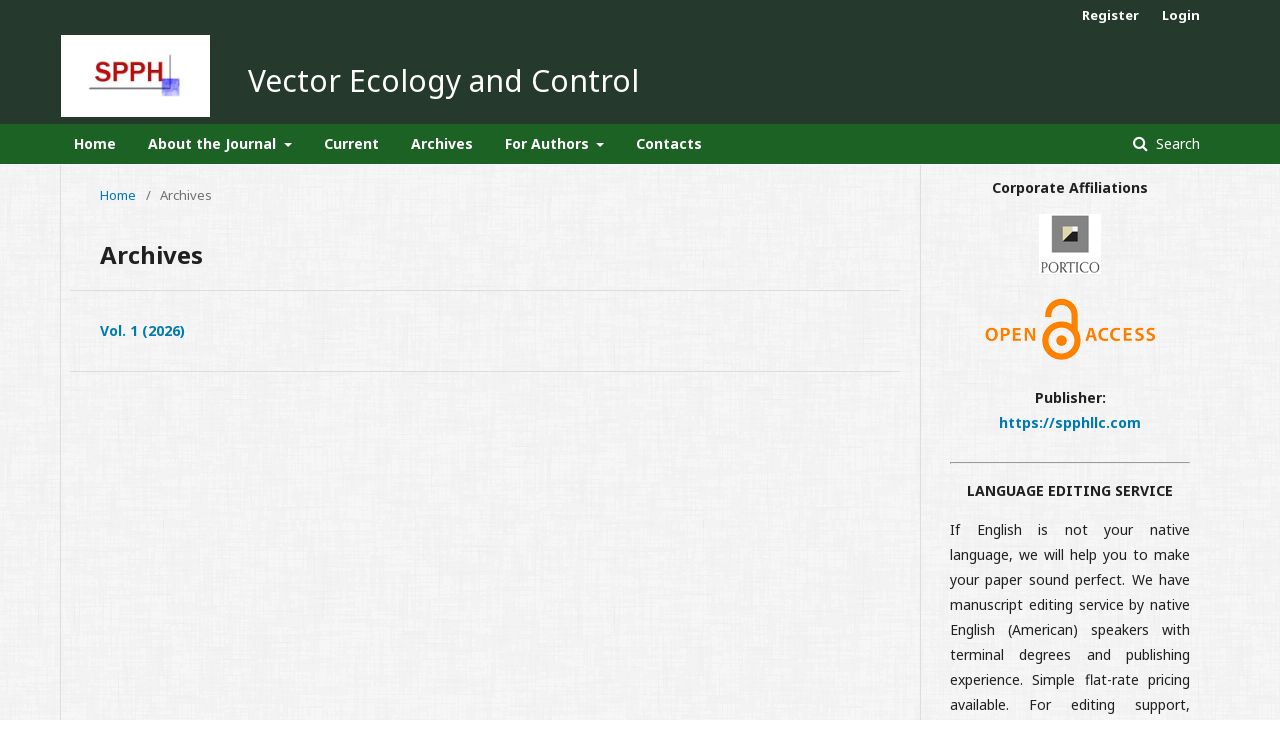

--- FILE ---
content_type: text/html; charset=utf-8
request_url: https://spphllc.com/jvec/issue/archive
body_size: 2487
content:
	<!DOCTYPE html>
<html lang="en-US" xml:lang="en-US">
<head>
	<meta charset="utf-8">
	<meta name="viewport" content="width=device-width, initial-scale=1.0">
	<title>
					Archives
	
							| Vector Ecology and Control
			</title>

	
<meta name="generator" content="Open Journal Systems 3.1.2.4">
<link rel="icon" href="https://spphllc.com/public/journals/6/favicon_en_US.jpg">
<link rel="alternate" type="application/atom+xml" href="https://spphllc.com/jvec/gateway/plugin/WebFeedGatewayPlugin/atom">
<link rel="alternate" type="application/rdf+xml" href="https://spphllc.com/jvec/gateway/plugin/WebFeedGatewayPlugin/rss">
<link rel="alternate" type="application/rss+xml" href="https://spphllc.com/jvec/gateway/plugin/WebFeedGatewayPlugin/rss2">
	<link rel="stylesheet" href="https://spphllc.com/jvec/$$$call$$$/page/page/css?name=stylesheet" type="text/css" /><link rel="stylesheet" href="//fonts.googleapis.com/css?family=Noto+Sans:400,400italic,700,700italic" type="text/css" /><link rel="stylesheet" href="https://cdnjs.cloudflare.com/ajax/libs/font-awesome/4.7.0/css/font-awesome.css?v=3.1.2.4" type="text/css" /><link rel="stylesheet" href="https://spphllc.com/public/site/sitestyle.css?v=3.1.2.4" type="text/css" /><link rel="stylesheet" href="https://spphllc.com/public/journals/6/styleSheet.css?v=3.1.2.4" type="text/css" />
</head>
<body class="pkp_page_issue pkp_op_archive" dir="ltr">

	<div class="cmp_skip_to_content">
		<a href="#pkp_content_main">Skip to main content</a>
		<a href="#pkp_content_nav">Skip to main navigation menu</a>
		<a href="#pkp_content_footer">Skip to site footer</a>
	</div>
	<div class="pkp_structure_page">

				<header class="pkp_structure_head" id="headerNavigationContainer" role="banner">
			<div class="pkp_head_wrapper">

				<div class="pkp_site_name_wrapper">
																<div class="pkp_site_name">
																								<a href="															https://spphllc.com/jvec/index
													" class="is_text">Vector Ecology and Control</a>
																	</div>
									</div>

								
									<nav class="pkp_navigation_primary_row" aria-label="Site Navigation">
						<div class="pkp_navigation_primary_wrapper">
																				<ul id="navigationPrimary" class="pkp_navigation_primary pkp_nav_list">
								<li class="">
				<a href="https://spphllc.com/jvec">
					Home
				</a>
							</li>
								<li class="">
				<a href="https://spphllc.com/jvec/about">
					About the Journal
				</a>
									<ul>
																					<li class="">
									<a href="https://spphllc.com/jvec/aims-and-scope">
										Aims and Scope
									</a>
								</li>
																												<li class="">
									<a href="https://spphllc.com/jvec/about/editorialTeam">
										Editorial Board
									</a>
								</li>
																												<li class="">
									<a href="https://spphllc.com/jvec/review-procedure">
										Peer-review process
									</a>
								</li>
																												<li class="">
									<a href="https://spphllc.com/jvec/publication-ethics">
										Publication Ethics
									</a>
								</li>
																												<li class="">
									<a href="https://spphllc.com/jvec/open-access">
										Open-access Statement
									</a>
								</li>
																												<li class="">
									<a href="https://spphllc.com/jvec/plagiarism-policy">
										Plagiarism policy
									</a>
								</li>
																		</ul>
							</li>
								<li class="">
				<a href="https://spphllc.com/jvec/issue/current">
					Current
				</a>
							</li>
								<li class="">
				<a href="https://spphllc.com/jvec/issue/archive">
					Archives
				</a>
							</li>
								<li class="">
				<a href="https://spphllc.com/jvec/about/submissions">
					For Authors
				</a>
									<ul>
																					<li class="">
									<a href="https://spphllc.com/jvec/about/submissions">
										Author Guidelines
									</a>
								</li>
																												<li class="">
									<a href="https://spphllc.com/jvec/transfer-of-copyrights">
										Copyright and Licensing
									</a>
								</li>
																												<li class="">
									<a href="https://spphllc.com/jvec/about/privacy">
										Privacy Statement
									</a>
								</li>
																		</ul>
							</li>
															<li class="">
				<a href="https://spphllc.com/jvec/contacts">
					Contacts
				</a>
							</li>
			</ul>

				

																									
	<form class="pkp_search" action="https://spphllc.com/jvec/search/search" method="get" role="search">
		<input type="hidden" name="csrfToken" value="b5a4d7a136cf8101853083247779e426">
				
			<input name="query" value="" type="text" aria-label="Search Query">
		

		<button type="submit">
			Search
		</button>
		<div class="search_controls" aria-hidden="true">
			<a href="https://spphllc.com/jvec/search/search" class="headerSearchPrompt search_prompt" aria-hidden="true">
				Search
			</a>
			<a href="#" class="search_cancel headerSearchCancel" aria-hidden="true"></a>
			<span class="search_loading" aria-hidden="true"></span>
		</div>
	</form>
													</div>
					</nav>
								
				<nav class="pkp_navigation_user_wrapper" id="navigationUserWrapper" aria-label="User Navigation">
						<ul id="navigationUser" class="pkp_navigation_user pkp_nav_list">
								<li class="profile">
				<a href="https://spphllc.com/jvec/user/register">
					Register
				</a>
							</li>
								<li class="profile">
				<a href="https://spphllc.com/jvec/login">
					Login
				</a>
							</li>
										</ul>

				</nav>
			</div><!-- .pkp_head_wrapper -->
		</header><!-- .pkp_structure_head -->

						<div class="pkp_structure_content">
			<div id="pkp_content_main" class="pkp_structure_main" role="main">

<div class="page page_issue_archive">
	<nav class="cmp_breadcrumbs" role="navigation" aria-label="You are here:">
	<ol>
		<li>
			<a href="https://spphllc.com/jvec/index">
				Home
			</a>
			<span class="separator">/</span>
		</li>
		<li class="current">
			<span aria-current="page">
												Archives
	
							</span>
		</li>
	</ol>
</nav>

	<h1>
					Archives
	
	</h1>

				<ul class="issues_archive">
							<li>
					
<div class="obj_issue_summary">

	
	<a class="title" href="https://spphllc.com/jvec/issue/view/6">
					Vol. 1 (2026)
			</a>
	
	<div class="description">
		
	</div>
</div><!-- .obj_issue_summary -->
				</li>
					</ul>

									</div>

	</div><!-- pkp_structure_main -->

									<div class="pkp_structure_sidebar left" role="complementary" aria-label="Sidebar">
				<div class="pkp_block block_custom" id="customblock-portico">
	<div class="content">
		<p style="text-align: center;"><strong>Corporate Affiliations</strong></p>
<p><img style="display: block; margin-left: auto; margin-right: auto;" src="https://www.lifescienceglobal.com/images/portico.jpg" alt="Portico - Archiving In" width="87" height="84"></p>
	</div>
</div>
<div class="pkp_block block_custom" id="customblock-oa">
	<div class="content">
		<p><img style="display: block; margin-left: auto; margin-right: auto;" src="https://ijipem.com/downloads/oa.png"></p>
	</div>
</div>
<div class="pkp_block block_custom" id="customblock-spph">
	<div class="content">
		<p style="text-align: center;"><strong>Publisher:</strong><br><strong><a href="https://spphllc.com/" target="_blank" rel="noopener">https://spphllc.com</a></strong></p>
	</div>
</div>
<div class="pkp_block block_custom" id="customblock-LANGUAGE-EDITING-SERVICE">
	<div class="content">
		<hr>
<p style="text-align: center;"><strong>LANGUAGE EDITING SERVICE</strong></p>
<p style="text-align: justify;">If English is not your native language, we will help you to make your paper sound perfect. We have manuscript editing service by native English (American) speakers with terminal degrees and publishing experience. Simple flat-rate pricing available. For editing support, please, contact Dr. Candace Myers at: <a href="mailto:candacemyersphd@gmail.com" target="_blank" rel="noopener">candacemyersphd@gmail.com</a></p>
	</div>
</div>

			</div><!-- pkp_sidebar.left -->
			</div><!-- pkp_structure_content -->

<div id="pkp_content_footer" class="pkp_structure_footer_wrapper" role="contentinfo">

	<div class="pkp_structure_footer">

					<div class="pkp_footer_content">
				<hr>
<p style="color: #fff;">© 2020, developed by <span style="text-decoration: underline;"><strong><a style="color: white; text-decoration: underline;" href="https://www.facebook.com/guslistyj" target="_blank" rel="noopener">Artem Huslystyi (OSU)</a>.</strong></span></p>
			</div>
		
		<div class="pkp_brand_footer" role="complementary">
			<a href="https://spphllc.com/jvec/about/aboutThisPublishingSystem">
				<img alt="About this Publishing System" src="https://spphllc.com/templates/images/ojs_brand.png">
			</a>
		</div>
	</div>
</div><!-- pkp_structure_footer_wrapper -->

</div><!-- pkp_structure_page -->

<script src="//ajax.googleapis.com/ajax/libs/jquery/3.3.1/jquery.min.js?v=3.1.2.4" type="text/javascript"></script><script src="//ajax.googleapis.com/ajax/libs/jqueryui/1.12.0/jquery-ui.min.js?v=3.1.2.4" type="text/javascript"></script><script src="https://spphllc.com/lib/pkp/js/lib/jquery/plugins/jquery.tag-it.js?v=3.1.2.4" type="text/javascript"></script><script src="https://spphllc.com/plugins/themes/default/js/lib/popper/popper.js?v=3.1.2.4" type="text/javascript"></script><script src="https://spphllc.com/plugins/themes/default/js/lib/bootstrap/util.js?v=3.1.2.4" type="text/javascript"></script><script src="https://spphllc.com/plugins/themes/default/js/lib/bootstrap/dropdown.js?v=3.1.2.4" type="text/javascript"></script><script src="https://spphllc.com/plugins/themes/default/js/main.js?v=3.1.2.4" type="text/javascript"></script>


</body>
</html>


--- FILE ---
content_type: text/css
request_url: https://spphllc.com/public/site/sitestyle.css?v=3.1.2.4
body_size: 1788
content:
@media screen and (max-width: 640px) {
	table {
		overflow-x: auto !important;
		display: block !important;
	}
}

.scrollup{
width:40px;
height:200px;
opacity:0.3;
position:fixed;
bottom:150px;
right:40px;
text-indent:-9999px;
background: url(/downloads/icon_top.png) no-repeat;
}


@media (min-width: 992px) {
.pkp_structure_content {
    padding-top: 0px;
	}
	
.pkp_structure_main {
    padding: 0px 50px 50px 40px !important;
}
}

@media (min-width: 768px) {
.obj_article_details .entry_details {
    width: 270px;
	text-align: left;
	}
	
	.page_contact .contact.support {
    padding-left: 50px;
}

.obj_issue_toc .section h2 {
    background: #007fc4;
    color: rgba(255, 255, 255, 0.9);
	text-align: left;
}

}

.pkp_site_name .is_text {
    color: #fff !important;
	background: url(https://ijipem.com//public/site/images/admin9975/pageHeaderLogoImage_en_US3.jpg) no-repeat !important;
     background-size: 149px !important;
    padding: 31px 0px 28px 187px !important;
    margin-right: 192px;
    margin-left: 1px;
    font-size: 30px;
    font-weight: 500;
}

.cmp_breadcrumbs {
    padding-top: 15px !important;
	text-align: left;
}

.sub_item:last-child ul {
    margin-bottom: 0;
	column-count: 3;
}
	
.pkp_block {
    padding: 10px 30px 10px 30px !important;
}
.pkp_head_wrapper {
    padding-top: 35px !important;

}
body {
    text-align: justify;
	}

	
body {
	background-image: url(/downloads/background.jpg);
	
}
.pkp_structure_main p {
    text-align: justify;
}
.pkp_structure_footer_wrapper {
    background: #ccc;
}

.obj_article_details .authors .name {
    color: #555;
}

.pkp_structure_main h2 {
    color: #254083;
}

.pkp_brand_footer a {
    max-width: 100px;
}

.pkp_brand_footer {
    padding: 10px;
}

a:-webkit-any-link {
    cursor: pointer;
    text-decoration: underline;
    text-decoration-line: none;
}

.obj_article_details .copyright a[rel="license"] + p {
    text-align: left;
}

.pkp_structure_main h3 {
    text-align: left;
}

.cmp_notification {
    border-left: 5px solid #254083;
}

.obj_issue_toc .cover img {
display: block;
max-height: 250px;
width: auto;
float: left;
margin-right: 30px;
}
.pkp_structure_head {
    background-color: #1e6292;
    border-bottom: 1px solid #fff;
}
.pkp_navigation_primary ul a {
    color: #007ab2 !important;
}
.pkp_navigation_primary_row {
	background-color: #113b588c;
}
.pkp_navigation_primary>li>a:hover,.pkp_navigation_primary>li>a:focus{
	color:#fff !important;
	outline:0;
	border-color:#1e6292 !important;
	}
	.pkp_navigation_primary>li>a {
    margin: 0 1em !important;
    padding: 10px 0 8px !important;
    border-bottom: 2px solid transparent !important;
    color: #fff !important;
}
.pkp_navigation_user > li > a, .pkp_navigation_user > li.in_focus > a, .pkp_navigation_user > li > a:hover, .pkp_navigation_user > li > a:focus {
    color: #;
    font-weight: 700;
} 
.pkp_navigation_primary {
    max-width: 85%!important;
	font-weight: bold;
}

.pkp_structure_footer_wrapper {
    background: #1e6292 !important;
}	
/* Sidebar Menu */

.hoverTable{
	width:250px;
	border-collapse:collapse; 
}
.hoverTable th{
	height:35px; background: #ffffff; color:#c95504;
}
.hoverTable td{ 
	height:30px; padding-top:3px;vertical-align:middle; 
	border-bottom:1px solid #ffffff;
	text-align:center;
}
.hoverTable td a{
	width:250px;display:block;
}
/* background color of each table row and the color of the text */
.hoverTable tr{
	background: #4c030a; color:#ffffff;
}
/* color when mouse passed */
.hoverTable tr:hover {
	background-color: #94656b;
}
.hoverTable a {
	color:#ffffff;
}
.hoverTable a:hover {
	color:#ffffff;
}

@import url(http://fonts.googleapis.com/css?family=Roboto+Condensed:400,300);
		#cssmenu {
		  position: relative;
		  margin: 0;
		  font-family: 'Roboto Condensed';
		  line-height: 1;
		  width: 250px;
		}
		.align-right {
		  float: right;
		}
		#cssmenu ul {
		  margin: 0;
		  padding: 0;
		  list-style: none;
		  display: block;
		}
		#cssmenu ul li {
		  position: relative;
		  margin: 0;
		  padding: 0;
		}
		#cssmenu ul li a {
		  text-decoration: none;
		  cursor: pointer;
		}
		#cssmenu > ul > li > a {
		  color: #dddddd;
		  text-transform: uppercase;
		  display: block;
		  padding: 20px;
		  border-top: 1px solid #dfdada;
		  border-left: 1px solid #dfdada;
		  border-right: 1px solid #dfdada;
		  background: #c95504;
		  box-shadow: inset 0 1px 0 rgba(255, 255, 255, 0.1);
		  letter-spacing: 1px;
		  font-size: 16px;
		  font-weight: 300;
		  -webkit-transition: all 0.25s ease-in;
		  -moz-transition: all 0.25s ease-in;
		  -ms-transition: all 0.25s ease-in;
		  -o-transition: all 0.25s ease-in;
		  transition: all 0.25s ease-in;
		  position: relative;
		}
		#cssmenu > ul > li:first-child > a {
		  border-top-left-radius: 3px;
		  border-top-right-radius: 3px;
		}
		#cssmenu > ul > li:last-child > a {
		  border-bottom-left-radius: 3px;
		  border-bottom-right-radius: 3px;
		  border-bottom: 1px solid #dfdada;
		}
		#cssmenu > ul > li:hover > a,
		#cssmenu > ul > li.open > a,
		#cssmenu > ul > li.active > a {
		  background: #ef6302;
		  color: #ffffff;
		}
		#cssmenu ul > li.has-sub > a::after {
		  content: "";
		  position: absolute;
		  display: block;
		  width: 0;
		  height: 0;
		  border-top: 13px solid #dfdada;
		  border-botom: 13px solid transparent;
		  border-left: 125px solid transparent;
		  border-right: 125px solid transparent;
		  left: 0;
		  bottom: -13px;
		  bottom: 0px;
		  z-index: 1;
		  opacity: 0;
		  -webkit-transition: all .2s ease;
		  -moz-transition: all .2s ease;
		  -ms-transition: all .2s ease;
		  -o-transition: all .2s ease;
		  transition: all .2s ease;
		}
		#cssmenu ul > li.has-sub > a::before {
		  content: "";
		  position: absolute;
		  display: block;
		  width: 0;
		  height: 0;
		  border-top: 13px solid #ef6302;
		  border-botom: 13px solid transparent;
		  border-left: 125px solid transparent;
		  border-right: 125px solid transparent;
		  left: 0;
		  bottom: -12px;
		  bottom: -1px;
		  z-index: 3;
		  opacity: 0;
		  -webkit-transition: all .2s ease;
		  -moz-transition: all .2s ease;
		  -ms-transition: all .2s ease;
		  -o-transition: all .2s ease;
		  transition: all .2s ease;
		}
		#cssmenu ul > li.has-sub::after {
		  content: "";
		  display: block;
		  position: absolute;
		  width: 0;
		  height: 0;
		  border: 7px solid transparent;
		  border-top-color: #dddddd;
		  z-index: 2;
		  right: 20px;
		  top: 24.5px;
		  pointer-events: none;
		}
		#cssmenu ul > li:hover::after,
		#cssmenu ul > li.active::after,
		#cssmenu ul > li.open::after {
		  border-top-color: #ffffff;
		}
		#cssmenu ul > li.has-sub.open > a::after {
		  opacity: 1;
		  bottom: -13px;
		}
		#cssmenu ul > li.has-sub.open > a::before {
		  opacity: 1;
		  bottom: -12px;
		}
		#cssmenu ul ul {
		  display: none;
		}
		#cssmenu ul ul li {
		  border-left: 1px solid #ccc;
		  border-right: 1px solid #ccc;
		}
		#cssmenu ul ul li a {
		  background: #f1f1f1;
		  display: block;
		  position: relative;
		  font-size: 15px;
		  padding: 14px 20px;
		  border-bottom: 1px solid #dddddd;
		  color: #777777;
		  font-weight: 300;
		  -webkit-transition: all 0.25s ease-in;
		  -moz-transition: all 0.25s ease-in;
		  -ms-transition: all 0.25s ease-in;
		  -o-transition: all 0.25s ease-in;
		  transition: all 0.25s ease-in;
		}
		#cssmenu ul ul li:first-child > a {
		  padding-top: 18px;
		}
		#cssmenu ul ul ul li {
		  border: 0;
		}
		#cssmenu ul ul li:hover > a,
		#cssmenu ul ul li.open > a,
		#cssmenu ul ul li.active > a {
		  background: #e4e4e4;
		  color: #666666;
		}
		#cssmenu ul ul > li.has-sub > a::after {
		  border-top: 13px solid #dddddd;
		}
		#cssmenu ul ul > li.has-sub > a::before {
		  border-top: 13px solid #e4e4e4;
		}
		#cssmenu ul ul ul li a {
		  padding-left: 30px;
		}
		#cssmenu ul ul > li.has-sub::after {
		  top: 18.5px;
		  border-width: 6px;
		  border-top-color: #777777;
		}
		#cssmenu ul ul > li:hover::after,
		#cssmenu ul ul > li.active::after,
		#cssmenu ul ul > li.open::after {
		  border-top-color: #666666;
		}

--- FILE ---
content_type: text/css
request_url: https://spphllc.com/public/journals/6/styleSheet.css?v=3.1.2.4
body_size: 1852
content:
@media screen and (max-width: 640px) {
	table {
		overflow-x: auto !important;
		display: block !important;
	}
}

.scrollup{
width:40px;
height:200px;
opacity:0.3;
position:fixed;
bottom:150px;
right:40px;
text-indent:-9999px;
background: url(/downloads/icon_top.png) no-repeat;
}


@media (min-width: 992px) {
.pkp_structure_content {
    padding-top: 0px;
	}
	
.pkp_structure_main {
    padding: 0px 50px 50px 40px !important;
}
}

@media (min-width: 768px) {
.obj_article_details .entry_details {
    width: 270px;
	text-align: left;
	}
	
	.page_contact .contact.support {
    padding-left: 50px;
}

.obj_issue_toc .section h2 {
    background: #007fc4;
    color: rgba(255, 255, 255, 0.9);
	text-align: left;
}

}

.pkp_site_name .is_text {
    color: #fff !important;
	background: url(https://ijipem.com//public/site/images/admin9975/pageHeaderLogoImage_en_US3.jpg) no-repeat !important;
     background-size: 149px !important;
    padding: 31px 0px 28px 187px !important;
    margin-right: 192px;
    margin-left: 1px;
    font-size: 30px;
    font-weight: 500;
}


@media (max-width: 980px){
.pkp_site_name .is_text {
color: #fff !important;
    background: url(https://ijipem.com//public/site/images/admin9975/pageHeaderLogoImage_en_US3.jpg) no-repeat !important;
    background-size: 135px !important;
    background-position: top center !important;
    padding: 83px 0px 23px 0px !important;
    margin-right: 0px;
    margin-left: 1px;
    font-size: 30px;
    font-weight: 500;
}
}



.cmp_breadcrumbs {
    padding-top: 15px !important;
	text-align: left;
}

.sub_item:last-child ul {
    margin-bottom: 0;
	column-count: 3;
}
	
.pkp_block {
    padding: 10px 30px 10px 30px !important;
}
.pkp_head_wrapper {
    padding-top: 35px !important;

}
body {
    text-align: justify;
	}

	
body {
	background-image: url(/downloads/background.jpg);
	
}
.pkp_structure_main p {
    text-align: justify;
}
.pkp_structure_footer_wrapper {
    background: #ccc;
}

.obj_article_details .authors .name {
    color: #555;
}

.pkp_structure_main h2 {
    color: #254083;
}

.pkp_brand_footer a {
    max-width: 100px;
}

.pkp_brand_footer {
    padding: 10px;
}

a:-webkit-any-link {
    cursor: pointer;
    text-decoration: underline;
    text-decoration-line: none;
}

.obj_article_details .copyright a[rel="license"] + p {
    text-align: left;
}

.pkp_structure_main h3 {
    text-align: left;
}

.cmp_notification {
    border-left: 5px solid #254083;
}

.obj_issue_toc .cover img {
display: block;
max-height: 250px;
width: auto;
float: left;
margin-right: 30px;
}
.pkp_structure_head {
    background-color: #25392d;
    border-bottom: 1px solid #fff;
}
.pkp_navigation_primary ul a {
    color: #007ab2 !important;
}
.pkp_navigation_primary_row {
	background-color: #1c6224; 
}
.pkp_navigation_primary>li>a:hover,.pkp_navigation_primary>li>a:focus{
	color:#fff !important;
	outline:0;
	border-color:#1e6292 !important;
	}
	.pkp_navigation_primary>li>a {
    margin: 0 1em !important;
    padding: 10px 0 8px !important;
    border-bottom: 2px solid transparent !important;
    color: #fff !important;
}
.pkp_navigation_user > li > a, .pkp_navigation_user > li.in_focus > a, .pkp_navigation_user > li > a:hover, .pkp_navigation_user > li > a:focus {
    color: #;
    font-weight: 700;
} 
.pkp_navigation_primary {
    max-width: 85%!important;
	font-weight: bold;
}

@media (max-width: 980px){
.pkp_navigation_primary {
    max-width: 100%!important;
	font-weight: bold;
}
}


.pkp_structure_footer_wrapper {
    background: #25392d !important;
}	
/* Sidebar Menu */

.hoverTable{
	width:250px;
	border-collapse:collapse; 
}
.hoverTable th{
	height:35px; background: #ffffff; color:#c95504;
}
.hoverTable td{ 
	height:30px; padding-top:3px;vertical-align:middle; 
	border-bottom:1px solid #ffffff;
	text-align:center;
}
.hoverTable td a{
	width:250px;display:block;
}
/* background color of each table row and the color of the text */
.hoverTable tr{
	background: #4c030a; color:#ffffff;
}
/* color when mouse passed */
.hoverTable tr:hover {
	background-color: #94656b;
}
.hoverTable a {
	color:#ffffff;
}
.hoverTable a:hover {
	color:#ffffff;
}

@import url(http://fonts.googleapis.com/css?family=Roboto+Condensed:400,300);
		#cssmenu {
		  position: relative;
		  margin: 0;
		  font-family: 'Roboto Condensed';
		  line-height: 1;
		  width: 250px;
		}
		.align-right {
		  float: right;
		}
		#cssmenu ul {
		  margin: 0;
		  padding: 0;
		  list-style: none;
		  display: block;
		}
		#cssmenu ul li {
		  position: relative;
		  margin: 0;
		  padding: 0;
		}
		#cssmenu ul li a {
		  text-decoration: none;
		  cursor: pointer;
		}
		#cssmenu > ul > li > a {
		  color: #dddddd;
		  text-transform: uppercase;
		  display: block;
		  padding: 20px;
		  border-top: 1px solid #dfdada;
		  border-left: 1px solid #dfdada;
		  border-right: 1px solid #dfdada;
		  background: #c95504;
		  box-shadow: inset 0 1px 0 rgba(255, 255, 255, 0.1);
		  letter-spacing: 1px;
		  font-size: 16px;
		  font-weight: 300;
		  -webkit-transition: all 0.25s ease-in;
		  -moz-transition: all 0.25s ease-in;
		  -ms-transition: all 0.25s ease-in;
		  -o-transition: all 0.25s ease-in;
		  transition: all 0.25s ease-in;
		  position: relative;
		}
		#cssmenu > ul > li:first-child > a {
		  border-top-left-radius: 3px;
		  border-top-right-radius: 3px;
		}
		#cssmenu > ul > li:last-child > a {
		  border-bottom-left-radius: 3px;
		  border-bottom-right-radius: 3px;
		  border-bottom: 1px solid #dfdada;
		}
		#cssmenu > ul > li:hover > a,
		#cssmenu > ul > li.open > a,
		#cssmenu > ul > li.active > a {
		  background: #ef6302;
		  color: #ffffff;
		}
		#cssmenu ul > li.has-sub > a::after {
		  content: "";
		  position: absolute;
		  display: block;
		  width: 0;
		  height: 0;
		  border-top: 13px solid #dfdada;
		  border-botom: 13px solid transparent;
		  border-left: 125px solid transparent;
		  border-right: 125px solid transparent;
		  left: 0;
		  bottom: -13px;
		  bottom: 0px;
		  z-index: 1;
		  opacity: 0;
		  -webkit-transition: all .2s ease;
		  -moz-transition: all .2s ease;
		  -ms-transition: all .2s ease;
		  -o-transition: all .2s ease;
		  transition: all .2s ease;
		}
		#cssmenu ul > li.has-sub > a::before {
		  content: "";
		  position: absolute;
		  display: block;
		  width: 0;
		  height: 0;
		  border-top: 13px solid #ef6302;
		  border-botom: 13px solid transparent;
		  border-left: 125px solid transparent;
		  border-right: 125px solid transparent;
		  left: 0;
		  bottom: -12px;
		  bottom: -1px;
		  z-index: 3;
		  opacity: 0;
		  -webkit-transition: all .2s ease;
		  -moz-transition: all .2s ease;
		  -ms-transition: all .2s ease;
		  -o-transition: all .2s ease;
		  transition: all .2s ease;
		}
		#cssmenu ul > li.has-sub::after {
		  content: "";
		  display: block;
		  position: absolute;
		  width: 0;
		  height: 0;
		  border: 7px solid transparent;
		  border-top-color: #dddddd;
		  z-index: 2;
		  right: 20px;
		  top: 24.5px;
		  pointer-events: none;
		}
		#cssmenu ul > li:hover::after,
		#cssmenu ul > li.active::after,
		#cssmenu ul > li.open::after {
		  border-top-color: #ffffff;
		}
		#cssmenu ul > li.has-sub.open > a::after {
		  opacity: 1;
		  bottom: -13px;
		}
		#cssmenu ul > li.has-sub.open > a::before {
		  opacity: 1;
		  bottom: -12px;
		}
		#cssmenu ul ul {
		  display: none;
		}
		#cssmenu ul ul li {
		  border-left: 1px solid #ccc;
		  border-right: 1px solid #ccc;
		}
		#cssmenu ul ul li a {
		  background: #f1f1f1;
		  display: block;
		  position: relative;
		  font-size: 15px;
		  padding: 14px 20px;
		  border-bottom: 1px solid #dddddd;
		  color: #777777;
		  font-weight: 300;
		  -webkit-transition: all 0.25s ease-in;
		  -moz-transition: all 0.25s ease-in;
		  -ms-transition: all 0.25s ease-in;
		  -o-transition: all 0.25s ease-in;
		  transition: all 0.25s ease-in;
		}
		#cssmenu ul ul li:first-child > a {
		  padding-top: 18px;
		}
		#cssmenu ul ul ul li {
		  border: 0;
		}
		#cssmenu ul ul li:hover > a,
		#cssmenu ul ul li.open > a,
		#cssmenu ul ul li.active > a {
		  background: #e4e4e4;
		  color: #666666;
		}
		#cssmenu ul ul > li.has-sub > a::after {
		  border-top: 13px solid #dddddd;
		}
		#cssmenu ul ul > li.has-sub > a::before {
		  border-top: 13px solid #e4e4e4;
		}
		#cssmenu ul ul ul li a {
		  padding-left: 30px;
		}
		#cssmenu ul ul > li.has-sub::after {
		  top: 18.5px;
		  border-width: 6px;
		  border-top-color: #777777;
		}
		#cssmenu ul ul > li:hover::after,
		#cssmenu ul ul > li.active::after,
		#cssmenu ul ul > li.open::after {
		  border-top-color: #666666;
		}